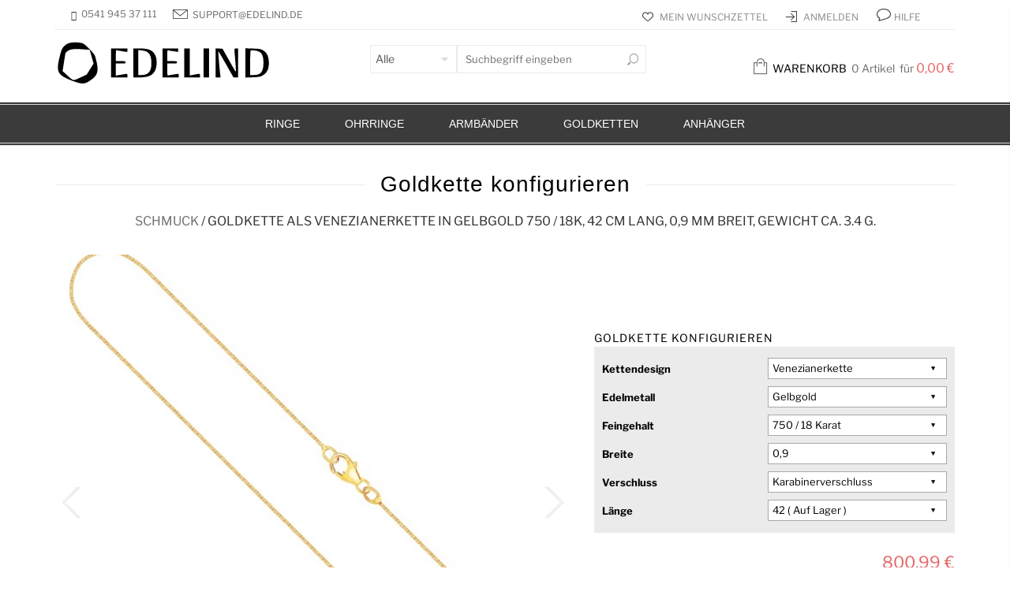

--- FILE ---
content_type: text/css
request_url: https://www.edelind.de/skin/frontend/jewelery/edelweiss/css/styles-edelweiss-responsive.css
body_size: 2760
content:
@media (min-width: 1200px) {
  .boxed .wrapper {
    width: 1200px;
  }

  .title span {
    max-width: 795px;
  }

  .header-container .container,
  .double-border .container,
  .fixed-header .container {
    width: 1140px;
    max-width: 95vw;
    padding-left: 0;
    padding-right: 0;
    box-sizing: border-box;
  }

  .header-type-1 .logo {
    width: 515px;
    text-align: center;
  }

  .header-type-3 .main-nav .menu,
  .header-type-4 .main-nav .menu {
    width: 965px;
  }

  .header-type-3 .main-nav .menu>li,
  .header-type-4 .main-nav .menu>li {
    padding: 0 12px;
  }

  .content-element,
  .element-content {
    margin-bottom: 30px;
  }

  .product-right-custom-block .banner .banner-content,
  .catalog-side-block .banner .banner-content {
    width: 86%;
  }
}

@media (min-width: 992px) and (max-width: 1199px) {

  .header-container .container,
  .double-border .container,
  .fixed-header .container {
    width: 930px;
    padding-left: 0;
    padding-right: 0;
  }
}

@media (max-width: 991px) {
  .boxed .wrapper {
    width: 100%;
  }

  .header-container.header-type-1 .header,
  .header-container.header-type-2 .header,
  .header-container.header-type-3 .header,
  .header-container.header-type-4 .header {
    display: block;
    text-align: left;
    border-bottom: solid 1px #ebebeb;
    padding-bottom: 30px;
    padding-top: 30px;
    margin-top: 0;
    margin-bottom: 0;
  }

  .dark .header-container.header-type-1 .header,
  .dark .header-container.header-type-2 .header,
  .dark .header-container.header-type-3 .header,
  .dark .header-container.header-type-4 .header {
    border-color: #3d3d3d;
  }

  .top-bar {
    border-bottom: solid 1px #ebebeb;
  }

  .dark .top-bar {
    border-color: #3d3d3d;
  }

  .top-bar .container {
    border: none;
  }

  .header .logo {
    position: relative;
    padding-left: 40px;
  }

  .header-type-1 .logo {
    position: static;
    -webkit-transform: translateX(0);
    -ms-transform: translateX(0);
    transform: translateX(0);
    top: 0;
  }

  .hidden-tablet {
    display: none !important;
  }

  .hidden-desktop {
    display: inherit !important;
  }

  .header .menu-icon {
    position: absolute;
    top: 50%;
    left: 15px;
    margin-top: -12px;
  }

  .header-container .top-bar .links li.mycart {
    display: none;
  }

  .header-container .top-bar .search {
    margin-right: 0;
  }

  .header-type-1 .top-bar .top-links,
  .header-type-2 .top-bar .top-links {
    margin-right: 0;
  }

  .header-type-3 .top-bar .top-links,
  .header-type-4 .top-bar .top-links {
    margin-right: 15px;
  }

  .header-container .header .shopping-cart .cart-sum>a {
    padding-left: 0;
  }

  .fixed-header {
    min-height: 40px;
  }

  .fixed-header .menu {
    display: none;
  }

  .fixed-header .menu-icon {
    float: left;
    position: relative;
    top: 11px;
    left: 10px;
  }

  .fixed-header .logo-with-menu {
    position: relative;
    left: 50%;
    -webkit-transform: translateX(-50%);
    -ms-transform: translateX(-50%);
    transform: translateX(-50%);
  }

  .fixed-header .shopping-cart-link,
  .fixed-header .my-account-link,
  .fixed-header .search-link {
    width: 35px;
    height: 35px;
    text-align: center;
    line-height: 42px;
    float: left;
    margin-left: 10px;
    font-size: 0;
    cursor: pointer;
  }

  .fixed-header .shopping-cart-link:before,
  .fixed-header .my-account-link:before,
  .fixed-header .search-link:before {
    font-family: "arrows";
    line-height: 30px;
    color: #8e8e8e;
  }

  .fixed-header .shopping-cart-link:hover,
  .fixed-header .my-account-link:hover,
  .fixed-header .search-link:hover {
    text-decoration: none;
  }

  .fixed-header .my-account-link {
    padding-left: 5px;
    margin-right: 0;
  }

  .fixed-header .my-account-link:before {
    margin-right: 0;
  }

  .fixed-header .shopping-cart-link {
    padding-left: 5px;
  }

  .fixed-header .shopping-cart-link:before {
    font-size: 18px;
    content: '\e61f';
  }

  .fixed-header .my-account-link:before {
    position: relative;
    top: 1px;
    font-size: 16px;
    content: '\e61b';
  }

  .fixed-header .search-link {
    padding-left: 0;
  }

  .fixed-header .search-link:before {
    position: relative;
    top: 2px;
    font-size: 16px;
    content: '\e614';
  }

  .col-main .category-products .products-grid.column3 li.item {
    width: 50%;
  }

  .col-main .category-products .products-grid.column3 li.item.nth-child-3np1 {
    clear: none;
  }

  .col-main .category-products .products-grid.column3 li.item.nth-child-2np1 {
    clear: left;
  }

  .col-main .category-products .products-grid.column4 li.item {
    width: 33.33%;
  }

  .col-main .category-products .products-grid.column4 li.item.nth-child-4np1 {
    clear: none;
  }

  .col-main .category-products .products-grid.column4 li.item.nth-child-3np1 {
    clear: left;
  }

  .col-main .category-products .products-grid.column5 li.item {
    width: 25%;
  }

  .col-main .category-products .products-grid.column5 li.item.nth-child-5np1 {
    clear: none;
  }

  .col-main .category-products .products-grid.column5 li.item.nth-child-4np1 {
    clear: left;
  }

  .products-list li.item {
    margin-bottom: 60px;
  }

  .products-list li.item .product-name.product-name-mobile {
    width: 100%;
    margin-bottom: 0;
    clear: both;
  }

  .products-list li.item .add-to-container {
    width: 100%;
    padding-left: 0;
  }

  /*  Product View Tab   */
  .tabs .tab-title {
    margin-left: 0;
    width: 100%;
  }

  .tabs .tab-title:first-child {
    margin-left: 0;
  }

  .tabs .tab-content {
    float: none;
    margin-top: 0;
    margin-bottom: 0;
  }

  /*Edelweiss Custom Codes*/
  .product-right-custom-block .banner .banner-content,
  .catalog-side-block .banner .banner-content {
    left: 9px;
    width: 84%;
    bottom: auto;
    -webkit-transform: translateY(0);
    -ms-transform: translateY(0);
    transform: translateY(0);
  }

  .catalog-side-block .banner .banner-content {
    -webkit-transform: translateY(40%);
    -ms-transform: translateY(40%);
    transform: translateY(40%);
  }

  .flickr-image {
    margin: 0 5px 10px 0;
  }

  .custom-info-block.text-center a {
    border: none;
  }

  .owl-theme .owl-controls .owl-buttons div {
    width: 45px;
    height: 62px;
  }

  .owl-theme .owl-controls .owl-buttons div:before {
    font-size: 40px;
  }

  .tp-leftarrow.default,
  .tp-rightarrow.default {
    width: 45px !important;
    height: 62px !important;
  }

  .tp-leftarrow.default:before,
  .tp-rightarrow.default:before {
    font-size: 40px !important;
    line-height: 62px !important;
    height: 62px !important;
  }
}

@media (max-width: 767px) {
  .lastest-post {
    margin-bottom: 15px;
  }

  .col2-left-layout .col-main {
    float: none;
  }

  .col-left,
  .col-right {
    width: 100%;
  }

  .col2-set .col-1,
  .col2-set .col-2 {
    width: 100%;
    margin-bottom: 10px;
  }

  .col3-set .col-1,
  .col3-set .col-2,
  .col3-set .col-3 {
    width: 100%;
    margin-bottom: 10px;
  }

  .col4-set .col-1,
  .col4-set .col-2,
  .col4-set .col-3,
  .col4-set .col-4 {
    width: 100%;
    margin-bottom: 10px;
  }

  .header-container .header .shopping-cart {
    display: block;
    position: absolute;
    width: auto;
    left: 50%;
    -webkit-transform: translateX(-50%);
    -ms-transform: translateX(-50%);
    transform: translateX(-50%);
    top: -60px;
  }

  .hidden-phone {
    display: none !important;
  }

  .form-list .field {
    width: 100%;
  }

  .header-container .header .shopping-cart .cart-sum>a {
    padding-bottom: 0;
  }

  .top-bar .my-account-link:before,
  .top-bar .search .search-link:before {
    font-size: 16px;
    top: 1px;
    line-height: 30px;
  }

  .shopping-cart .cart-popup {
    display: none;
  }

  .header .logo {
    float: left;
    position: relative;
    left: 50%;
    -webkit-transform: translateX(-50%);
    -ms-transform: translateX(-50%);
    transform: translateX(-50%);
    padding: 0;
    width: auto !important;
  }

  .header .logo img {
    max-width: 215px;
  }

  .header-container .top-bar .search {
    display: block;
  }

  .fixed-header-area .fixed-header>.container {
    width: 100%;
  }

  .fixed-header-area.fixed-already {
    display: block !important;
  }

  .fixed-header .logo-with-menu {
    display: none !important;
  }

  .col-main {
    margin-bottom: 20px;
  }

  .col-main .category-products .products-grid.column3 li.item {
    width: 50%;
  }

  .col-main .category-products .products-grid.column3 li.item.nth-child-3np1 {
    clear: none;
  }

  .col-main .category-products .products-grid.column3 li.item.nth-child-2np1 {
    clear: left;
  }

  .col-main .category-products .products-grid.column4 li.item {
    width: 50%;
  }

  .col-main .category-products .products-grid.column4 li.item.nth-child-4np1,
  .col-main .category-products .products-grid.column4 li.item.nth-child-3np1 {
    clear: none;
  }

  .col-main .category-products .products-grid.column4 li.item.nth-child-2np1 {
    clear: left;
  }

  .col-main .category-products .products-grid.column5 li.item {
    width: 50%;
  }

  .col-main .category-products .products-grid.column5 li.item.nth-child-5np1 {
    clear: none;
  }

  .col-main .category-products .products-grid.column5 li.item.nth-child-2np1 {
    clear: left;
  }

  .page-heading h1 {
    margin-top: 0;
    font-size: 24px;
  }

  .page-heading h1:before {
    border-top: none;
  }

  .products-list li.item .product-image-wrapper {
    width: 100%;
  }

  .products-list li.item .description-wrapper {
    width: 100%;
    padding: 0;
  }

  /*Edelweiss Custom Codes*/
  .product-right-custom-block .banner .banner-content,
  .catalog-side-block .banner .banner-content {
    left: 20px;
    width: 94%;
    bottom: 50%;
    -webkit-transform: translateY(50%);
    -ms-transform: translateY(50%);
    transform: translateY(50%);
  }

  /*shopping cart table*/
  .cart-table tr {
    display: block;
    position: relative;
    border-bottom: 1px solid rgba(0, 0, 0, 0.1);
  }

  .cart-table tr:first-child {
    border-top: 1px solid rgba(0, 0, 0, 0.1);
  }

  .cart-table td {
    border: none;
  }

  .cart-table tbody .product-thumbnail {
    display: block;
    width: 100%;
  }

  .cart-table tbody .table-product-name {
    display: block;
    width: 100%;
    text-align: center;
  }

  .cart-table tbody .table-edit,
  .cart-table tbody .table-remove,
  .cart-table tbody .table-wishlist {
    position: absolute;
    top: 0;
    right: 0;
  }

  .cart-table tbody .table-edit {
    right: 20px;
  }

  .cart-table tbody .table-wishlist {
    right: 50px;
  }

  .cart-table tbody .table-tax,
  .cart-table tbody .table-qty {
    display: inline-block;
    width: 49%;
    padding: 18px 0;
  }

  .cart-table tbody .table-qty {
    text-align: left !important;
  }

  .cart-table tbody .table-tax-total {
    display: block;
    text-align: center !important;
  }

  .cart-table tfoot tr {
    border: none !important;
  }

  .cart-table tfoot td {
    display: block;
  }

  .cart-table tfoot td .button span {
    display: none;
  }

  .cart-table tfoot td .button:before {
    margin: 0;
  }

  /*shopping cart page*/
  .cart-total-section {
    max-width: 300px;
  }

  /*footer*/
  .text-left,
  .text-right {
    text-align: center;
  }

  .flickr-image {
    margin: 0 10px 10px 0;
  }

  .copyright {
    padding-top: 20px;
  }

  .copyright .col-sm-6 {
    margin-bottom: 10px;
  }

  .copyright .col-sm-6:last-child {
    margin-bottom: 0;
  }

  .copyright address,
  .copyright .store-switcher {
    float: none;
  }

  .account-login .content {
    min-height: 1px;
  }

  .checkout-progress li {
    float: none;
    width: 80%;
    margin: 0 auto;
  }

  /*wishlist table*/
  .my-wishlist .data-table thead {
    display: none;
  }

  .my-wishlist .data-table tbody tr {
    display: block;
    border-top: 1px solid #ebebeb;
    position: relative;
  }

  .dark .my-wishlist .data-table tbody tr {
    border-color: #3d3d3d;
  }

  .my-wishlist .data-table tbody td {
    display: block;
    border: none;
  }

  .my-wishlist .data-table tbody td .button {
    margin: 0;
  }

  .my-wishlist .data-table tbody td.last {
    padding: 0;
  }

  .my-wishlist .data-table tbody .product-image {
    width: 72px;
    height: 72px;
    margin: 0 auto;
  }

  .my-wishlist .data-table tbody .add-to-cart-alt {
    margin: 15px 0;
  }

  .my-wishlist .data-table tbody .btn-remove {
    position: absolute;
    top: 10px;
    right: 10px;
  }

  .my-wishlist .data-table .link-edit {
    font-size: 0;
    position: absolute;
    top: 10px;
    right: 30px;
  }

  .my-wishlist .data-table .link-edit:before {
    font-size: 14px;
    margin: 0;
  }

  .link-view-order {
    font-size: 0;
  }

  .link-view-order:before {
    font-size: 14px;
    font-family: "FontAwesome";
    content: "\f06e";
  }

  .link-view-order:hover {
    text-decoration: none;
  }

  .link-reorder {
    font-size: 0;
  }

  .link-reorder:before {
    font-size: 14px;
    font-family: "FontAwesome";
    content: "\f021";
  }

  .link-reorder:hover {
    text-decoration: none;
  }

  .et_section .button {
    margin-bottom: 5px;
  }
}


@media (max-width: 480px) {
  .header-container .header .shopping-cart {
    top: -57px;
    width: 230px !important;
    text-align: left !important;
    left: 0;
    -webkit-transform: translateX(0);
    -ms-transform: translateX(0);
    transform: translateX(0);
  }

  .top-bar .my-account-link:before,
  .top-bar .search .search-link:before {
    line-height: 10px;
  }

  .header-container .header .shopping-cart .cart-sum>a {
    padding-left: 15px;
  }

  .header-container .header .shopping-cart .cart-sum>a:before {
    top: 2px;
  }

  .header-container .header .shopping-cart .cart-sum>a .items,
  .header-container .header .shopping-cart .cart-sum>a .for-label {
    display: none;
  }

  .toolbar .sorter {
    display: none;
  }


  .toolbar .pager {
    float: left;
    position: relative;
    left: 50%;
    margin-left: 0;
    margin-right: 0;
    clear: both;
    margin-bottom: 10px;
    -webkit-transform: translateX(-50%);
    -ms-transform: translateX(-50%);
    transform: translateX(-50%);
  }

  .col-main .category-products .products-grid.column2 li.item,
  .col-main .category-products .products-grid.column3 li.item,
  .col-main .category-products .products-grid.column4 li.item,
  .col-main .category-products .products-grid.column5 li.item {
    /*width: 100%;*/
    /*clear: left; */
  }

  .products-list li.item .price-box,
  .products-list li.item .add-to-container .actions {
    float: none;
  }

  .product-tabs-content .box-tags .form-add input.input-text,
  .tab-content .box-tags .form-add input.input-text,
  .product-tabs-content .box-tags .form-add .input-box,
  .tab-content .box-tags .form-add .input-box {
    width: 100%;
  }

  /*Edelweiss Custom Codes*/
  .product-right-custom-block .banner .banner-content,
  .catalog-side-block .banner .banner-content {
    width: 86.5%;
  }

  /*shopping cart page*/
  .cart .cart-coupon-extra,
  .cart .discount,
  .cart .cart-shipping-extra {
    width: 100%;
  }

  .cart .cart-coupon-extra {
    margin-bottom: 40px;
  }

  /*account page (dashbody)*/
  .product-review .product-img-box {
    float: none;
    margin: 0 auto;
  }

  .product-review .product-details {
    margin-left: 0;
  }
}

--- FILE ---
content_type: application/javascript
request_url: https://www.edelind.de/js/jewelery/ajaxcart/ajaxaddto.js
body_size: 2019
content:
jQuery.noConflict();
	function setAjaxData(data,iframe,type){
        var id = data.product_id;
        if (jQuery('.btn-cart-'+id).parents('.products-list').length) {
            //list mode
            jQuery('.btn-cart-'+id).parents('.item-area').find('.product-image-wrapper').append('<div class="sw-cart-state"></div>');
        } else {
            jQuery('.btn-cart-'+id).parents('.item-area').append('<div class="sw-cart-state"></div>');
        }
		if(data.status == 'ERROR'){
            jQuery('.sw-cart-state').append('<div class="ajax-cart-fail"><div>' + data.message + '</div></div>');
		}else{
            if(jQuery('.header > .quick-access > .links')){
                jQuery('.header > .quick-access > .links').replaceWith(data.toplink);
            }
			if(jQuery('.top-bar .top-links > .links')) {
                jQuery('.top-bar .top-links > .links').replaceWith(data.toplink);
            }
            if(jQuery('.header .shopping-cart')){
                jQuery('.header .shopping-cart').replaceWith(data.cart_sidebar);
            }
			
	        jQuery.fancybox.close();
			if(type!='item'){
				//jQuery('#after-loading-success-message').show();
                jQuery('.sw-cart-state').append('<div class="ajax-cart-success"><div>' + data.message + '</div></div>');
			}
            et_update_favicon();
		}
        if (data.ga4 && window.EdelindGa4) {
            window.EdelindGa4.pushEvent(data.ga4);
        }
        setTimeout(function(){
            jQuery('.loading-state').removeClass('loading-state');
            jQuery('.sw-cart-state').remove();
        }, 10000);
	}
	function setLocationAjax(url,id,type){
        if (url.indexOf("?")){
            url = url.split("?")[0];
        }
		url += 'isAjax/1';
		url = url.replace("checkout/cart","ajaxcart/index");
        if(window.location.href.match("https://") && !url.match("https://")){
            url = url.replace("http://", "https://");
        }
        if(window.location.href.match("http://") && !url.match("http://")){
            url = url.replace("https://", "http://");
        }
        
		//jQuery('#loading-mask').show();
        if (jQuery('.btn-cart-'+id).parents('.products-list').length) {
            //list mode
            jQuery('.btn-cart-'+id).parents('.item-area').find('.product-image-wrapper').addClass('loading-state');
            jQuery('.btn-cart-'+id).parents('.item-area').find('.product-image-wrapper').append('<div class="sw-qv-loading"></div>');
        } else {
            jQuery('.btn-cart-'+id).parents('.item-area').addClass('loading-state');
            jQuery('.btn-cart-'+id).parents('.item-area').append('<div class="sw-qv-loading"></div>');
        }
		try {
			jQuery.ajax( {
				url : url,
				dataType : 'json',
				success : function(data) {
					//jQuery('#loading-mask').hide();
                    jQuery('.sw-qv-loading').remove();
         			setAjaxData(data,false,type);
				}
			});
		} catch (e) {
		}
	}

    function showOptions(id){
		initFancybox();
        jQuery('#fancybox'+id).trigger('click');
        if (jQuery('#fancybox'+id).parents('.products-list').length) {
            //list mode
            jQuery('#fancybox'+id).parents('.item-area').find('.product-image-wrapper').addClass('loading-state');
            jQuery('#fancybox'+id).parents('.item-area').find('.product-image-wrapper').append('<div class="sw-qv-loading"></div>');
        } else {
            jQuery('#fancybox'+id).parents('.item-area').addClass('loading-state');
            jQuery('#fancybox'+id).parents('.item-area').append('<div class="sw-qv-loading"></div>');
        }
        
    }
	
	function initFancybox(){
		jQuery.noConflict();
        
		jQuery(document).ready(function(){
		jQuery('.fancybox').fancybox({
				hideOnContentClick : true,
				width: 450,
				padding: 0,
				autoDimensions: true,
				type : 'iframe',
				showTitle: false,
				scrolling: 'auto',
                'loadingIcon': false,
                'afterLoad'         : function() {                                    
                    jQuery('#fancybox-content').height('auto'); 
                    jQuery('.fancybox-overlay').addClass('loading-success');               
                    jQuery('.sw-qv-loading').remove();
                },
                'afterShow'        : function() {
                    loadQtyControl();
                },
                'onCancel'          : function() {
                    jQuery('.loading-state').removeClass('loading-state');
                    jQuery('.sw-qv-loading').remove();
                },
                'afterClose'          : function() {
                    jQuery('.loading-state').removeClass('loading-state');
                    jQuery('.sw-qv-loading').remove();                
                },
                'helpers'             : {
                    overlay : {
                        locked  : false, // try changing to true and scrolling around the page                    
                        css     : {'opacity' : '0'}
                    }
                }
			}
		);
		});   	
	}
	function ajaxCompare(url,id){
	    url = url.replace("catalog/product_compare/add","ajaxcart/whishlist/compare");
		if (url.indexOf("?")){
            url = url.split("?")[0];
        }
		url += 'isAjax/1';
        if(window.location.href.match("https://") && !url.match("https://")){
            url = url.replace("http://", "https://");
        }
        if(window.location.href.match("http://") && !url.match("http://")){
            url = url.replace("https://", "http://");
        }
//		jQuery('#loading-mask').show();
        if (jQuery('.link-wishlist-'+id).parents('.products-list').length) {
            //list mode
            jQuery('.link-compare-'+id).parents('.item-area').find('.product-image-wrapper').addClass('loading-state');
            jQuery('.link-compare-'+id).parents('.item-area').find('.product-image-wrapper').append('<div class="sw-qv-loading"></div>');
        } else {
            jQuery('.link-compare-'+id).parents('.item-area').addClass('loading-state');
            jQuery('.link-compare-'+id).parents('.item-area').append('<div class="sw-qv-loading"></div>');
        }
        

	    jQuery.ajax( {
		    url : url,
		    dataType : 'json',
		    success : function(data) {
                jQuery('.sw-qv-loading').remove();
                if (jQuery('.link-compare-'+id).parents('.products-list').length) {
                    //list mode
                    jQuery('.link-compare-'+id).parents('.item-area').find('.product-image-wrapper').append('<div class="sw-cart-state"></div>');
                } else {
                    jQuery('.link-compare-'+id).parents('.item-area').append('<div class="sw-cart-state"></div>');
                }
//			    jQuery('#loading-mask').hide();
			    if(data.status == 'ERROR'){
//				    alert(data.message);
                    jQuery('.sw-cart-state').append('<div class="ajax-cart-fail"><div>' + data.message + '</div></div>');
			    }else{
//				    alert(data.message);
                    jQuery('.sw-cart-state').append('<div class="ajax-cart-success"><div>' + data.message + '</div></div>');
				    if(jQuery('.block-compare').length){
                        jQuery('.block-compare').replaceWith(data.sidebar);
                    }else{
                        if(jQuery('.col-right').length){
                    	    jQuery('.col-right').prepend(data.sidebar);
                        }
                    }
			    }
                setTimeout(function(){
                    jQuery('.loading-state').removeClass('loading-state');
                    jQuery('.sw-cart-state').remove();
                }, 10000);
		    }
	    });
    }
    function ajaxCompareView(url,id){
        url = url.replace("catalog/product_compare/add","ajaxcart/whishlist/compare");
        if (url.indexOf("?")){
            url = url.split("?")[0];
        }
        url += 'isAjax/1';
        if(window.location.href.match("https://") && !url.match("https://")){
            url = url.replace("http://", "https://");
        }
        if(window.location.href.match("http://") && !url.match("http://")){
            url = url.replace("https://", "http://");
        }
        jQuery('#loading-mask').show();
        jQuery.ajax( {
            url : url,
            dataType : 'json',
            success : function(data) {
                jQuery('#loading-mask').hide();
                if(data.status == 'ERROR'){
//                    alert(data.message);
                    jQuery('#messages_product_view').append('<div class="sw-cart-state"><div class="ajax-cart-fail"><div>'+data.message+'</div></div></div>');
                }else{
//                    alert(data.message);
                    jQuery('#messages_product_view').append('<div class="sw-cart-state"><div class="ajax-cart-success"><div>'+data.message+'</div></div></div>');
                    if(jQuery('.block-compare').length){
                        jQuery('.block-compare').replaceWith(data.sidebar);
                    }else{
                        if(jQuery('.col-right').length){
                            jQuery('.col-right').prepend(data.sidebar);
                        }
                    }
                }
                setTimeout(function(){
                    jQuery('.sw-cart-state').remove();
                }, 10000);
            }
        });
    }
    function ajaxWishlist(url,id){
	    url = url.replace("wishlist/index","ajaxcart/whishlist");
        if (url.indexOf("?")){
            url = url.split("?")[0];
        }
		url += 'isAjax/1';
        if(window.location.href.match("https://") && !url.match("https://")){
            url = url.replace("http://", "https://");
        }
        if(window.location.href.match("http://") && !url.match("http://")){
            url = url.replace("https://", "http://");
        }
        if (jQuery('.link-wishlist-'+id).parents('.products-list').length) {
            //list mode
            jQuery('.link-wishlist-'+id).parents('.item-area').find('.product-image-wrapper').addClass('loading-state');
            jQuery('.link-wishlist-'+id).parents('.item-area').find('.product-image-wrapper').append('<div class="sw-qv-loading"></div>');
        } else {
            jQuery('.link-wishlist-'+id).parents('.item-area').addClass('loading-state');
            jQuery('.link-wishlist-'+id).parents('.item-area').append('<div class="sw-qv-loading"></div>');
        }
//	    jQuery('#loading-mask').show();
	    jQuery.ajax( {
		    url : url,
		    dataType : 'json',
		    success : function(data) {
                jQuery('.sw-qv-loading').remove();
                if (jQuery('.link-wishlist-'+id).parents('.products-list').length) {
                    //list mode
                    jQuery('.link-wishlist-'+id).parents('.item-area').find('.product-image-wrapper').append('<div class="sw-cart-state"></div>');
                } else {
                    jQuery('.link-wishlist-'+id).parents('.item-area').append('<div class="sw-cart-state"></div>');
                }
//			    jQuery('#loading-mask').hide();
			    if(data.status == 'ERROR'){
//				    alert(data.message);
                    jQuery('.sw-cart-state').append('<div class="ajax-cart-fail"><div>' + data.message + '</div></div>');
			    }else{
				    //alert(data.message);
                    jQuery('.sw-cart-state').append('<div class="ajax-cart-success"><div>' + data.message + '</div></div>');
                    if(jQuery('.top-bar > .container > .top-links > .links')){
                        jQuery('.top-bar > .container > .top-links > .links').replaceWith(data.toplink);
                    }
			    }
                setTimeout(function(){
                    jQuery('.loading-state').removeClass('loading-state');
                    jQuery('.sw-cart-state').remove();
                }, 10000);
		    }
	    });
    }
    function ajaxWishlistView(url,id){
        url = url.replace("wishlist/index","ajaxcart/whishlist");
        if (url.indexOf("?")){
            url = url.split("?")[0];
        }
        url += 'isAjax/1';
        if(window.location.href.match("https://") && !url.match("https://")){
            url = url.replace("http://", "https://");
        }
        if(window.location.href.match("http://") && !url.match("http://")){
            url = url.replace("https://", "http://");
        }
        jQuery('#loading-mask').show();
        jQuery.ajax( {
            url : url,
            dataType : 'json',
            success : function(data) {                
                jQuery('#loading-mask').hide();
                if(data.status == 'ERROR'){
//                    alert(data.message);
                    jQuery('#messages_product_view').append('<div class="sw-cart-state"><div class="ajax-cart-fail"><div>'+data.message+'</div></div></div>');
                }else{
                    //alert(data.message);
                    jQuery('#messages_product_view').append('<div class="sw-cart-state"><div class="ajax-cart-success"><div>'+data.message+'</div></div></div>');
                    if(jQuery('.top-bar > .container > .top-links > .links')){
                        jQuery('.top-bar > .container > .top-links > .links').replaceWith(data.toplink);
                    }
                }
                setTimeout(function(){
                    jQuery('.sw-cart-state').remove();
                }, 10000);
            }
        });
    }
    function deleteAction(deleteUrl,itemId,msg){
	    var result =  confirm(msg);
	    if(result==true){
		    setLocationAjax(deleteUrl,itemId,'item')
	    }else{
		    return false;
	    }
    }


--- FILE ---
content_type: application/javascript
request_url: https://www.edelind.de/js/jewelery/jquery/plugins/edelweiss/favico-0.3.0.min.js
body_size: 2546
content:
/**
 * @license MIT
 * @fileOverview Favico animations
 * @author Miroslav Magda, http://blog.ejci.net
 * @version 0.3.0
 */
!function(){var t=function(t){"use strict";function e(t){if(t.paused||t.ended||g)return!1;try{s.clearRect(0,0,h,a),s.drawImage(t,0,0,h,a)}catch(o){}setTimeout(e,L.duration,t),E.setIcon(c)}function o(t){var e=/^#?([a-f\d])([a-f\d])([a-f\d])$/i;t=t.replace(e,function(t,e,o,n){return e+e+o+o+n+n});var o=/^#?([a-f\d]{2})([a-f\d]{2})([a-f\d]{2})$/i.exec(t);return o?{r:parseInt(o[1],16),g:parseInt(o[2],16),b:parseInt(o[3],16)}:!1}function n(t,e){var o,n={};for(o in t)n[o]=t[o];for(o in e)n[o]=e[o];return n}t=t?t:{};var r,i,a,h,c,s,l,f,u,d,y,g,w,x={bgColor:"#d00",textColor:"#fff",fontFamily:"sans-serif",fontStyle:"bold",type:"circle",position:"down",animation:"slide",elementId:!1},m=[];y=function(){},f=g=!1;var p=function(){if(r=n(x,t),r.bgColor=o(r.bgColor),r.textColor=o(r.textColor),r.position=r.position.toLowerCase(),r.animation=L.types[""+r.animation]?r.animation:x.animation,"up"===r.position)for(var e=0;e<L.types[""+r.animation].length;e++){var f=L.types[""+r.animation][e];f.y=f.y<.6?f.y-.4:f.y-2*f.y+(1-f.w),L.types[""+r.animation][e]=f}r.type=b[""+r.type]?r.type:x.type;try{i=E.getIcon(),c=document.createElement("canvas"),l=document.createElement("img"),l.setAttribute("src",i.getAttribute("href")),l.onload=function(){a=l.height>0?l.height:32,h=l.width>0?l.width:32,c.height=a,c.width=h,s=c.getContext("2d"),v.ready()},w={},w.ff=/firefox/i.test(navigator.userAgent.toLowerCase()),w.chrome=/chrome/i.test(navigator.userAgent.toLowerCase()),w.opera=/opera/i.test(navigator.userAgent.toLowerCase()),w.ie=/msie/i.test(navigator.userAgent.toLowerCase())||/trident/i.test(navigator.userAgent.toLowerCase()),w.supported=w.chrome||w.ff||w.opera}catch(u){throw"Error initializing favico..."}},v={};v.ready=function(){f=!0,v.reset(),y()},v.reset=function(){m=[],u=!1,s.clearRect(0,0,h,a),s.drawImage(l,0,0,h,a),E.setIcon(c)},v.start=function(){if(f&&!d){var t=function(){u=m[0],d=!1,m.length>0&&(m.shift(),v.start())};m.length>0&&(d=!0,u?L.run(u.options,function(){L.run(m[0].options,function(){t()},!1)},!0):L.run(m[0].options,function(){t()},!1))}};var b={},C=function(t){return t.n=Math.abs(t.n),t.x=h*t.x,t.y=a*t.y,t.w=h*t.w,t.h=a*t.h,t};b.circle=function(t){t=C(t);var e=t.n>9&&t.n<100;e&&(t.x=t.x-.4*t.w,t.w=1.4*t.w),s.clearRect(0,0,h,a),s.drawImage(l,0,0,h,a),s.beginPath(),s.font=r.fontStyle+" "+Math.floor(t.h)+"px "+r.fontFamily,s.textAlign="center",e?(s.moveTo(t.x+t.w/2,t.y),s.lineTo(t.x+t.w-t.h/2,t.y),s.quadraticCurveTo(t.x+t.w,t.y,t.x+t.w,t.y+t.h/2),s.lineTo(t.x+t.w,t.y+t.h-t.h/2),s.quadraticCurveTo(t.x+t.w,t.y+t.h,t.x+t.w-t.h/2,t.y+t.h),s.lineTo(t.x+t.h/2,t.y+t.h),s.quadraticCurveTo(t.x,t.y+t.h,t.x,t.y+t.h-t.h/2),s.lineTo(t.x,t.y+t.h/2),s.quadraticCurveTo(t.x,t.y,t.x+t.h/2,t.y)):s.arc(t.x+t.w/2,t.y+t.h/2,t.h/2,0,2*Math.PI),s.fillStyle="rgba("+r.bgColor.r+","+r.bgColor.g+","+r.bgColor.b+","+t.o+")",s.fill(),s.closePath(),s.beginPath(),s.stroke(),s.fillStyle="rgba("+r.textColor.r+","+r.textColor.g+","+r.textColor.b+","+t.o+")",t.n>99?s.fillText("∞",Math.floor(t.x+t.w/2),Math.floor(t.y+t.h-.15*t.h)):s.fillText(t.n,Math.floor(t.x+t.w/2),Math.floor(t.y+t.h-.15*t.h)),s.closePath()},b.rectangle=function(t){t=C(t);var e=t.n>9&&t.n<100;e&&(t.x=Math.floor(t.x-.4*t.w),t.w=Math.floor(1.4*t.w)),s.clearRect(0,0,h,a),s.drawImage(l,0,0,h,a),s.beginPath(),s.font="bold "+Math.floor(t.h)+"px sans-serif",s.textAlign="center",s.fillStyle="rgba("+r.bgColor.r+","+r.bgColor.g+","+r.bgColor.b+","+t.o+")",s.fillRect(t.x,t.y,t.w,t.h),s.fillStyle="rgba("+r.textColor.r+","+r.textColor.g+","+r.textColor.b+","+t.o+")",t.n>99?s.fillText("∞",Math.floor(t.x+t.w/2),Math.floor(t.y+t.h-.15*t.h)):s.fillText(t.n,Math.floor(t.x+t.w/2),Math.floor(t.y+t.h-.15*t.h)),s.closePath()};var I=function(t,e){y=function(){try{if(t>0){if(L.types[""+e]&&(r.animation=e),m.push({type:"badge",options:{n:t}}),m.length>100)throw"Too many badges requests in queue...";v.start()}else v.reset()}catch(o){throw"Error setting badge..."}},f&&y()},A=function(t){y=function(){try{var e=t.width,o=t.height,n=document.createElement("img"),r=o/a>e/h?e/h:o/a;n.setAttribute("src",t.getAttribute("src")),n.height=o/r,n.width=e/r,s.clearRect(0,0,h,a),s.drawImage(n,0,0,h,a),E.setIcon(c)}catch(i){throw"Error setting image..."}},f&&y()},M=function(t){y=function(){try{if("stop"===t)return g=!0,v.reset(),g=!1,void 0;t.addEventListener("play",function(){e(this)},!1)}catch(o){throw"Error setting video..."}},f&&y()},T=function(t){if(window.URL&&window.URL.createObjectURL||(window.URL=window.URL||{},window.URL.createObjectURL=function(t){return t}),w.supported){var o=!1;navigator.getUserMedia=navigator.getUserMedia||navigator.oGetUserMedia||navigator.msGetUserMedia||navigator.mozGetUserMedia||navigator.webkitGetUserMedia,y=function(){try{if("stop"===t)return g=!0,v.reset(),g=!1,void 0;o=document.createElement("video"),o.width=h,o.height=a,navigator.getUserMedia({video:!0,audio:!1},function(t){o.src=URL.createObjectURL(t),o.play(),e(o)},function(){})}catch(n){throw"Error setting webcam..."}},f&&y()}},E={};E.getIcon=function(){var t=!1,e=function(){for(var t=document.getElementsByTagName("head")[0].getElementsByTagName("link"),e=t.length,o=e-1;o>=0;o--)if(/icon/i.test(t[o].getAttribute("rel")))return t[o];return!1};return r.elementId?(t=document.getElementById(r.elementId),t.setAttribute("href",t.getAttribute("src"))):(t=e(),t===!1&&(t=document.createElement("link"),t.setAttribute("rel","icon"),document.getElementsByTagName("head")[0].appendChild(t))),t.setAttribute("type","image/png"),t},E.setIcon=function(t){var e=t.toDataURL("image/png");if(r.elementId)document.getElementById(r.elementId).setAttribute("src",e);else if(w.ff||w.opera){var o=i;i=document.createElement("link"),w.opera&&i.setAttribute("rel","icon"),i.setAttribute("rel","icon"),i.setAttribute("type","image/png"),document.getElementsByTagName("head")[0].appendChild(i),i.setAttribute("href",e),o.parentNode&&o.parentNode.removeChild(o)}else i.setAttribute("href",e)};var L={};return L.duration=40,L.types={},L.types.fade=[{x:.4,y:.4,w:.6,h:.6,o:0},{x:.4,y:.4,w:.6,h:.6,o:.1},{x:.4,y:.4,w:.6,h:.6,o:.2},{x:.4,y:.4,w:.6,h:.6,o:.3},{x:.4,y:.4,w:.6,h:.6,o:.4},{x:.4,y:.4,w:.6,h:.6,o:.5},{x:.4,y:.4,w:.6,h:.6,o:.6},{x:.4,y:.4,w:.6,h:.6,o:.7},{x:.4,y:.4,w:.6,h:.6,o:.8},{x:.4,y:.4,w:.6,h:.6,o:.9},{x:.4,y:.4,w:.6,h:.6,o:1}],L.types.none=[{x:.4,y:.4,w:.6,h:.6,o:1}],L.types.pop=[{x:1,y:1,w:0,h:0,o:1},{x:.9,y:.9,w:.1,h:.1,o:1},{x:.8,y:.8,w:.2,h:.2,o:1},{x:.7,y:.7,w:.3,h:.3,o:1},{x:.6,y:.6,w:.4,h:.4,o:1},{x:.5,y:.5,w:.5,h:.5,o:1},{x:.4,y:.4,w:.6,h:.6,o:1}],L.types.popFade=[{x:.75,y:.75,w:0,h:0,o:0},{x:.65,y:.65,w:.1,h:.1,o:.2},{x:.6,y:.6,w:.2,h:.2,o:.4},{x:.55,y:.55,w:.3,h:.3,o:.6},{x:.5,y:.5,w:.4,h:.4,o:.8},{x:.45,y:.45,w:.5,h:.5,o:.9},{x:.4,y:.4,w:.6,h:.6,o:1}],L.types.slide=[{x:.4,y:1,w:.6,h:.6,o:1},{x:.4,y:.9,w:.6,h:.6,o:1},{x:.4,y:.9,w:.6,h:.6,o:1},{x:.4,y:.8,w:.6,h:.6,o:1},{x:.4,y:.7,w:.6,h:.6,o:1},{x:.4,y:.6,w:.6,h:.6,o:1},{x:.4,y:.5,w:.6,h:.6,o:1},{x:.4,y:.4,w:.6,h:.6,o:1}],L.run=function(t,e,o,i){var a=L.types[r.animation];return i=o===!0?"undefined"!=typeof i?i:a.length-1:"undefined"!=typeof i?i:0,e=e?e:function(){},i<a.length&&i>=0?(b[r.type](n(t,a[i])),setTimeout(function(){o?i-=1:i+=1,L.run(t,e,o,i)},L.duration),E.setIcon(c),void 0):(e(),void 0)},p(),{badge:I,video:M,image:A,webcam:T,reset:v.reset}};"undefined"!=typeof define&&define.amd?define([],function(){return t}):"undefined"!=typeof module&&module.exports?module.exports=t:this.Favico=t}();

--- FILE ---
content_type: application/javascript
request_url: https://www.edelind.de/skin/frontend/jewelery/default/megamenu/js/etheme.js
body_size: 2774
content:
jQuery(document).ready(function ($) {
    // **********************************************************************//
    // ! Main Navigation plugin
    // **********************************************************************//

    $.fn.et_menu = function (options) {
        var methods = {
            showChildren: function (el) {
                //*version 1.1.0 (fadeTime)*//
                el.fadeIn(settings.fadeTime).css({
                    display: 'list-item',
                    listStyle: 'none'
                }).find('li').css({ listStyle: 'none' });
            },
            calculateColumns: function (el) {
                // calculate columns count
                var columnsCount = el.find('.container > ul > li.menu-item-has-children').length;
                var dropdownWidth = el.find('.container > ul > li').outerWidth();
                var padding = 20;
                if (columnsCount > 1) {
                    dropdownWidth = dropdownWidth * columnsCount + padding;
                    el.css({
                        'width': dropdownWidth
                    });
                }

                // calculate right offset of the  dropdown
                var headerWidth = $('.menu-wrapper').outerWidth();
                var headerLeft = $('.menu-wrapper').offset().left;
                var dropdownOffset = el.offset().left - headerLeft;
                var dropdownRight = headerWidth - (dropdownOffset + dropdownWidth);

                if (dropdownRight < 0) {
                    el.css({
                        'left': 'auto',
                        'right': 0
                    });
                }
            },
            openOnClick: function (el, e) {
                var timeOutTime = 0;
                var openedClass = "current";
                var header = $('.header-wrapper');
                var $this = el;


                if ($this.parent().hasClass(openedClass)) {
                    e.preventDefault();
                    $this.parent().removeClass(openedClass);
                    $this.next().stop().slideUp(settings.animTime);
                    header.stop().animate({ 'paddingBottom': 0 }, settings.animTime);
                } else {

                    if ($this.parent().find('>div').length < 1) {
                        return;
                    }

                    e.preventDefault();

                    if ($this.parent().parent().find('.' + openedClass).length > 0) {
                        timeOutTime = settings.animTime;
                        header.stop().animate({ 'paddingBottom': 0 }, settings.animTime);
                    }

                    $this.parent().parent().find('.' + openedClass).removeClass(openedClass).find('>div').stop().slideUp(settings.animTime);

                    setTimeout(function () {
                        $this.parent().addClass(openedClass);
                        header.stop().animate({ 'paddingBottom': $this.next().height() + 50 }, settings.animTime);
                        $this.next().stop().slideDown(settings.animTime);
                    }, timeOutTime);
                }
            },
            loadParIcon: function () {
                //version 1.1.0 start
                var navitem = $('.nav-category-list > li');
                var plusIcon = '+';
                var openerHTML = '<div class="cat-open-this">' + plusIcon + '</div>';
                $('.cat-open-this').remove();
                navitem.has('.nav-sublist-dropdown').prepend(openerHTML);
                //version 1.1.0 end
            }
        };

        var settings = $.extend({
            type: "default", // can be columns, default, mega, combined
            animTime: 250,
            openByClick: true,
            fadeTime: 100,  //verison 1.1.0
            parIcon: false  //version 1.1.0
        }, options);

        if (settings.type == 'mega') {
            this.find('>li>a').click(function (e) {
                methods.openOnClick($(this), e);
            });
            return this;
        }
        //added from version 1.1.0
        if (settings.parIcon) {
            methods.loadParIcon();
        }
        this.find('>li').hover(function () {
            if (!$(this).hasClass('open-by-click') || (!settings.openByClick && $(this).hasClass('open-by-click'))) {
                if (settings.openByClick) {
                    $('.open-by-click.current').find('>a').click();
                    $(this).find('>a').unbind('click');
                }
                var dropdown = $(this).find('> .nav-sublist-dropdown');
                if ($(this).hasClass('menu-full-width') && SW_MENU_POPUP_WIDTH) {
                    dropdown.css('width', SW_MENU_POPUP_WIDTH);
                }
                methods.showChildren(dropdown);

                if (settings.type == 'columns') {
                    methods.calculateColumns(dropdown);
                }
            } else {
                $(this).find('>a').unbind('click');
                $(this).find('>a').bind('click', function (e) {
                    methods.openOnClick($(this), e);
                });
            }
            //version 1.1.0
            if (settings.parIcon) {
                if ($(this).has('.cat-open-this')) {
                    $(this).find('.cat-open-this').html('&ndash;');
                }
            }
        }, function () {
            if (!$(this).hasClass('open-by-click') || (!settings.openByClick && $(this).hasClass('open-by-click'))) {
                $(this).find('> .nav-sublist-dropdown').fadeOut(settings.fadeTime).attr('style', '');
            }
            //version 1.1.0
            if (settings.parIcon) {
                if ($(this).has('.cat-open-this')) {
                    $(this).find('.cat-open-this').html('&#43;');
                }
            }
        });

        return this;
    }

    // First Type of column Menu
    $('.main-nav .menu').et_menu({
        type: "default"
    });

    $('.fixed-header .menu').et_menu({
        openByClick: false
    });

    //added from version 1.1.0
    $('.nav-category-list').et_menu({
        fadeTime: 5,
        parIcon: true
    });



    function et_equalize_height(elements, removeHeight) {
        var heights = [];

        if (removeHeight) {
            elements.attr('style', '');
        }

        elements.each(function () {
            heights.push($(this).height());
        });

        var maxHeight = Math.max.apply(Math, heights);
        if ($(window).width() > 767) {
            elements.height(maxHeight);
        }
    }

    $(window).resize(function () {
        //et_equalize_height($('.product-category'), true);
    });

    // **********************************************************************//
    // ! Mobile navigation
    // **********************************************************************//

    var navList = $('.mobile-nav div > ul');
    var etOpener = '<span class="open-child">(open)</span>';
    navList.addClass('sw-mobile-menu');

    navList.find('li:has(ul)', this).each(function () {
        $(this).prepend(etOpener);
    })

    navList.find('.open-child').click(function () {
        if ($(this).parent().hasClass('over')) {
            $(this).parent().removeClass('over').find('>ul').slideUp(200);
            $(this).parent().removeClass('over').children('div').find('> div > .sw-mobile-menu').slideUp(200);
        } else {
            $(this).parent().addClass('over').find('>ul').slideDown(200);
            $(this).parent().addClass('over').children('div').find('> div > .sw-mobile-menu').slideDown(200);
        }
    });
    $('.menu-icon, .close-mobile-nav').click(function (event) {
        if (!$('body').hasClass('mobile-nav-shown')) {
            $('body').addClass('mobile-nav-shown', function () {
                // Hide search input on click
                setTimeout(function () {
                    $(document).one("click", function (e) {
                        var target = e.target;
                        if (!$(target).is('.mobile-nav') && !$(target).parents().is('.mobile-nav')) {
                            $('body').removeClass('mobile-nav-shown');
                        }
                    });
                }, 111);
            });
        } else {
            $('body').removeClass('mobile-nav-shown');
        }
    });

    // **********************************************************************//
    // ! Mobile navigation
    // added from version 1.1.0
    // **********************************************************************//

    var cat_navList = $('.nav-category-mobile-list > ul');
    var cat_plusIcon = '&#43;';
    var cat_minusIcon = '&ndash;';
    var cat_etOpener = '<div class="open-child">' + cat_plusIcon + '</div>';

    cat_navList.addClass('sw-mobile-menu');

    cat_navList.find('li:has(ul)', this).each(function () {
        $(this).prepend(cat_etOpener);
    })

    cat_navList.find('.open-child').click(function () {
        if ($(this).parent().hasClass('over')) {
            $(this).parent().removeClass('over').find('ul').slideUp(100);
        } else {
            $(this).parent().parent().find('>li.over').removeClass('over').find('>ul').slideUp(200);
            $(this).parent().addClass('over').find('>ul').slideDown(100);
        }
        cat_navList.find('.open-child').html(cat_plusIcon);
        cat_navList.find('.over').find('>.open-child').html(cat_minusIcon);
    });

    // **********************************************************************//
    // ! Side Block
    // **********************************************************************//

    $('.side-area-icon, .close-side-area').click(function (event) {
        if (!$('body').hasClass('shown-side-area')) {
            $('body').addClass('shown-side-area', function () {
                // Hide search input on click
                setTimeout(function () {
                    $(document).one("click", function (e) {
                        var target = e.target;
                        if (!$(target).is('.side-area') && !$(target).parents().is('.side-area')) {
                            $('body').removeClass('shown-side-area');
                        }
                    });
                }, 111);
            });
        } else {
            $('body').removeClass('shown-side-area');
        }
    });

    // **********************************************************************//
    // ! Hidden Top Panel
    // **********************************************************************//
    $(document).ready(function () {
        var topPanel = $('.top-panel');
        var pageWrapper = $('.page');
        var showPanel = $('.show-top-panel');
        var panelHeight = topPanel.outerHeight();
        //showPanel.click(function(){
        //           if($(this).hasClass('show-panel')) {
        //               pageWrapper.attr('style','')
        //               topPanel.removeClass('show-panel');
        //                $(this).removeClass('show-panel');
        //           } else {
        //                $(this).addClass('show-panel');
        //               pageWrapper.attr('style','transform: translateY('+panelHeight+'px);-ms-transform: translateY('+panelHeight+'px);-webkit-transform: translateY('+panelHeight+'px);');
        //               topPanel.addClass('show-panel');
        //           }
        //        });
        showPanel.click(function () {
            topPanel.slideToggle('fast', function () {
                if ($(this).hasClass('show-panel')) {
                    showPanel.removeClass('show-panel');
                    $(this).removeClass('show-panel');
                } else {
                    showPanel.addClass('show-panel');
                    $(this).addClass('show-panel');
                }
            });
        });
    });

    // **********************************************************************//
    // ! Images lightbox
    // **********************************************************************//

    // **********************************************************************//
    // ! Fixed header
    // **********************************************************************//
    var lastScrollTop = 0;
    var $window = $(window);
    var $fixedHeader = $('.fixed-header-area');
    var $headerContainer = $('.header-container');
    var $headerWrapper = $('.header-wrapper');
    var headerHeight = 0;

    function updateHeaderHeight() {
        headerHeight = $headerContainer.height() + $headerWrapper.height() + 20;
    }

    updateHeaderHeight();
    $window.resize(updateHeaderHeight);

    var scrollTicking = false;
    $window.scroll(function () {
        if (!scrollTicking) {
            window.requestAnimationFrame(function () {
                var scrollTop = $window.scrollTop();

                if (scrollTop > lastScrollTop) {
                    lastScrollTop = scrollTop;
                    $fixedHeader.stop().removeClass('fixed-already');
                    scrollTicking = false;
                    return;
                }

                lastScrollTop = scrollTop;
                if (scrollTop > headerHeight) {
                    if (!$fixedHeader.hasClass('fixed-already')) {
                        $fixedHeader.stop().addClass('fixed-already');
                    }
                } else {
                    if ($fixedHeader.hasClass('fixed-already')) {
                        $fixedHeader.stop().removeClass('fixed-already');
                    }
                }
                scrollTicking = false;
            });
            scrollTicking = true;
        }
    });

}); // document ready

